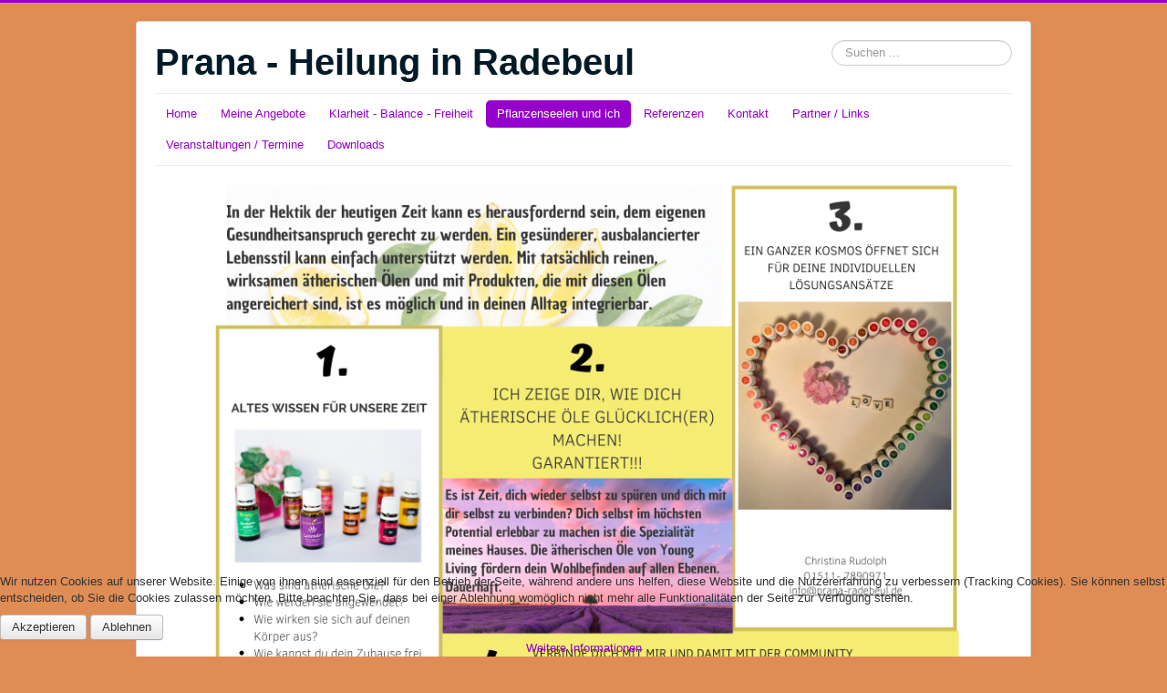

--- FILE ---
content_type: text/html; charset=utf-8
request_url: https://prana-radebeul.de/pflanzenseelen-und-ich
body_size: 2725
content:
<!DOCTYPE html>
<html lang="de-de" dir="ltr">
<head>
	<meta name="viewport" content="width=device-width, initial-scale=1.0" />
	<meta charset="utf-8" />
	<base href="https://prana-radebeul.de/pflanzenseelen-und-ich" />
	<meta name="keywords" content="Prana, Radebeul, Heilung, Pranaheilung, Pranaheiler, Gesundheit, ganzheitlich" />
	<meta name="author" content="Super User" />
	<meta name="description" content="Prana - Heilung in Radebeul" />
	<meta name="generator" content="Joomla! - Open Source Content Management" />
	<title>Pflanzenseelen und ich</title>
	<link href="/templates/protostar_pr/favicon.ico" rel="shortcut icon" type="image/vnd.microsoft.icon" />
	<link href="https://prana-radebeul.de/component/search/?Itemid=155&amp;format=opensearch" rel="search" title="Suchen Prana - Heilung in Radebeul" type="application/opensearchdescription+xml" />
	<link href="/media/com_jce/site/css/content.min.css?badb4208be409b1335b815dde676300e" rel="stylesheet" />
	<link href="/templates/protostar_pr/css/template.css?536b359c54bc19a37927cdafd4d18543" rel="stylesheet" />
	<link href="/plugins/system/cookiehint/css/black.css?536b359c54bc19a37927cdafd4d18543" rel="stylesheet" />
	<style>

	body.site {
		border-top: 3px solid #9600cc;
		background-color: #e08d55;
	}
	a {
		color: #9600cc;
	}
	.nav-list > .active > a,
	.nav-list > .active > a:hover,
	.dropdown-menu li > a:hover,
	.dropdown-menu .active > a,
	.dropdown-menu .active > a:hover,
	.nav-pills > .active > a,
	.nav-pills > .active > a:hover,
	.btn-primary {
		background: #9600cc;
	}div.mod_search93 input[type="search"]{ width:auto; }#redim-cookiehint-bottom {position: fixed; z-index: 99999; left: 0px; right: 0px; bottom: 0px; top: auto !important;}
	</style>
	<script src="/media/jui/js/jquery.min.js?536b359c54bc19a37927cdafd4d18543"></script>
	<script src="/media/jui/js/jquery-noconflict.js?536b359c54bc19a37927cdafd4d18543"></script>
	<script src="/media/jui/js/jquery-migrate.min.js?536b359c54bc19a37927cdafd4d18543"></script>
	<script src="/media/system/js/caption.js?536b359c54bc19a37927cdafd4d18543"></script>
	<script src="/media/jui/js/bootstrap.min.js?536b359c54bc19a37927cdafd4d18543"></script>
	<script src="/templates/protostar_pr/js/template.js?536b359c54bc19a37927cdafd4d18543"></script>
	<!--[if lt IE 9]><script src="/media/jui/js/html5.js?536b359c54bc19a37927cdafd4d18543"></script><![endif]-->
	<!--[if lt IE 9]><script src="/media/system/js/html5fallback.js?536b359c54bc19a37927cdafd4d18543"></script><![endif]-->
	<script>
jQuery(window).on('load',  function() {
				new JCaption('img.caption');
			});
	</script>

</head>
<body class="site com_content view-article no-layout no-task itemid-155">
	<!-- Body -->
	<div class="body" id="top">
		<div class="container">
			<!-- Header -->
			<header class="header" role="banner">
				<div class="header-inner clearfix">
					<a class="brand pull-left" href="/">
						<span class="site-title" title="Prana - Heilung in Radebeul">Prana - Heilung in Radebeul</span>											</a>
					<div class="header-search pull-right">
						<div class="search mod_search93">
	<form action="/pflanzenseelen-und-ich" method="post" class="form-inline" role="search">
		<label for="mod-search-searchword93" class="element-invisible">Suchen ...</label> <input name="searchword" id="mod-search-searchword93" maxlength="200"  class="inputbox search-query input-medium" type="search" size="20" placeholder="Suchen ..." />		<input type="hidden" name="task" value="search" />
		<input type="hidden" name="option" value="com_search" />
		<input type="hidden" name="Itemid" value="155" />
	</form>
</div>

					</div>
				</div>
			</header>
							<nav class="navigation" role="navigation">
					<div class="navbar pull-left">
						<a class="btn btn-navbar collapsed" data-toggle="collapse" data-target=".nav-collapse">
							<span class="element-invisible">Toggle Navigation</span>
							<span class="icon-bar"></span>
							<span class="icon-bar"></span>
							<span class="icon-bar"></span>
						</a>
					</div>
					<div class="nav-collapse">
						<ul class="nav menu nav-pills mod-list">
<li class="item-101 default"><a href="/" >Home</a></li><li class="item-109"><a href="/portfolio" >Meine Angebote</a></li><li class="item-148"><a href="/klarheit-balance-freiheit" >Klarheit - Balance - Freiheit</a></li><li class="item-155 current active"><a href="/pflanzenseelen-und-ich" >Pflanzenseelen und ich</a></li><li class="item-154"><a href="/referenzen" >Referenzen</a></li><li class="item-114"><a href="/kontaktformular" >Kontakt</a></li><li class="item-111"><a href="/links" >Partner / Links</a></li><li class="item-147"><a href="/veranstaltungen" >Veranstaltungen / Termine</a></li><li class="item-124"><a href="/downloads" >Downloads</a></li></ul>

					</div>
				</nav>
						
			<div class="row-fluid">
								<main id="content" role="main" class="span12">
					<!-- Begin Content -->
					
					<div id="system-message-container">
	</div>

					<div class="item-page" itemscope itemtype="https://schema.org/Article">
	<meta itemprop="inLanguage" content="de-DE" />
	
		
						
		
	
	
		
								<div itemprop="articleBody">
		<p><img src="/images/Webseite.png" alt="Webseite" width="1414" height="1000" /></p>
<p><img src="/images/Ein_Herzensbusiness_Seite_1.png" alt="Ein Herzensbusiness Seite 1" width="1414" height="2000" /></p>
<p><img src="/images/Ein_Herzensbusiness_Seite_2.png" alt="Ein Herzensbusiness Seite 2" width="1414" height="2000" /></p>
<p><img src="/images/Ein_Herzensbusiness_Seite_3.png" alt="Ein Herzensbusiness Seite 3" width="1414" height="2000" /></p> 	</div>

	
							</div>

					<div class="clearfix"></div>
					
					<!-- End Content -->
				</main>
							</div>
		</div>
	</div>
	<!-- Footer -->
	<footer class="footer" role="contentinfo">
		<div class="container">
			<hr />
			

<div class="custom"  >
	<p><a href="/pflanzenseelen-und-ich/2-uncategorised/7-datenschutzerklaerung"><strong>Datenschutzerklärung</strong></a></p>
<p><a href="/pflanzenseelen-und-ich/2-uncategorised/5-mein-impressum"><strong>Impressum</strong></a></p></div>

			<p class="pull-right">
				<a href="#top" id="back-top">
					Back to Top				</a>
			</p>
			<p>
				&copy; 2026 Prana - Heilung in Radebeul			</p>
		</div>
	</footer>
	

<div id="redim-cookiehint-bottom">   <div id="redim-cookiehint">     <div class="cookiecontent">   <p>Wir nutzen Cookies auf unserer Website. Einige von ihnen sind essenziell für den Betrieb der Seite, während andere uns helfen, diese Website und die Nutzererfahrung zu verbessern (Tracking Cookies). Sie können selbst entscheiden, ob Sie die Cookies zulassen möchten. Bitte beachten Sie, dass bei einer Ablehnung womöglich nicht mehr alle Funktionalitäten der Seite zur Verfügung stehen.</p>    </div>     <div class="cookiebuttons">        <a id="cookiehintsubmit" onclick="return cookiehintsubmit(this);" href="https://prana-radebeul.de/pflanzenseelen-und-ich?rCH=2"         class="btn">Akzeptieren</a>               <a id="cookiehintsubmitno" href="https://www.cookieinfo.org/"             class="btn">Ablehnen</a>            <div class="text-center" id="cookiehintinfo">                <a target="_self" href="https://www.prana-radebeul.de/datenschutzerklaerung">Weitere Informationen</a>                      </div>      </div>     <div class="clr"></div>   </div> </div>  <script type="text/javascript">        document.addEventListener("DOMContentLoaded", function(event) {         if (!navigator.cookieEnabled){           document.getElementById('redim-cookiehint-bottom').remove();         }       });        function cookiehintfadeOut(el) {         el.style.opacity = 1;         (function fade() {           if ((el.style.opacity -= .1) < 0) {             el.style.display = "none";           } else {             requestAnimationFrame(fade);           }         })();       }         function cookiehintsubmit(obj) {         document.cookie = 'reDimCookieHint=1; expires=Sat, 21 Feb 2026 23:59:59 GMT;57; path=/';         cookiehintfadeOut(document.getElementById('redim-cookiehint-bottom'));         return true;       }        function cookiehintsubmitno(obj) {         document.cookie = 'reDimCookieHint=-1; expires=0; path=/';         cookiehintfadeOut(document.getElementById('redim-cookiehint-bottom'));         return true;       }  </script>  
</body>
</html>
